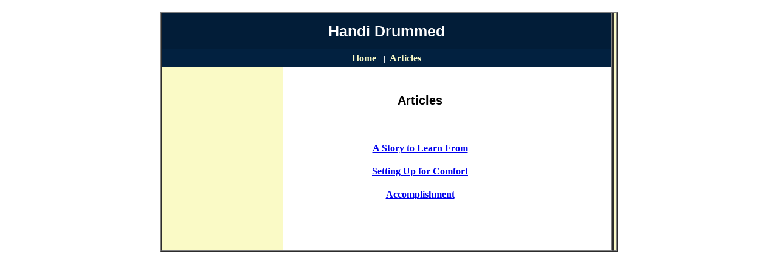

--- FILE ---
content_type: text/html
request_url: https://www.handidrummed.com/articles/
body_size: 344
content:
<html>
<head>
<title>Articles</title>
<meta name="description" content="">
<meta name="keywords" content="">
<meta http-equiv="Content-Type" content="text/html; charset=iso-8859-1">
<LINK rel="stylesheet" href="/common/style1.css" type="text/css">
</head>
<body bgcolor="#FFFFFF" text="#000000">
<table align="center" bgcolor="#FFFFFF" bordercolorlight="#000000" bordercolordark="#000000" width="700" cellpadding="0" cellspacing="0" border="1">
  <tr> 
    <td> 
      <table align="center" width="740" cellpadding="0" cellspacing="0" border="0">
        <tr bgcolor="#021D38"> 
          <th colspan="5"><h1 align="center" class="big">Handi Drummed</h1></th>
        </tr>
        <tr> 
          <th colspan="5" bgcolor="#022140" width="700" height="30"> 
            <center>
              <a href="/" class="menu">Home</a> &nbsp;&nbsp;<font size="-1"><font color="#FFFFFF">|</font></font>&nbsp;&nbsp;<a href="../articles/" class="menu">Articles</a>
            </center>
          </th>
        </tr>
        <tr> 
          <td width="200" bgcolor="#FAFAC6" valign="top">&nbsp; </td>
          <td bgcolor="#003366"> </td>
          <td valign="top"> 
            <table width="450" cellpadding="7" cellspacing="0" border="0">
              <tr> 
                <td>
                  <center>
                    <h1>&nbsp;</h1>
                    <h1>Articles</h1>
                  </center>
                  <p> 
                  <center>
                      <p>&nbsp;</p>
                      <p><strong><a href="/articles/story.html">A Story to Learn From</a></strong></p>
                      <p><strong><a href="/articles/comfort.html">Setting Up for Comfort</a></strong></p>
                      <p><a href="/articles/accomplishment.html"><strong>Accomplishment</strong><br>
                        </a></p>
                      <p>&nbsp;</p>
                      <p>&nbsp; </p>
                  </center>
                </td>
              </tr>
            </table>
        </tr>
      </table>
    </td>
    <td bgcolor="#003366"> </td>
    <td width="200" bgcolor="#FAFAC6" valign="top">&nbsp; </td>
  </tr>
</table>
</body>
</html>


--- FILE ---
content_type: text/css
request_url: https://www.handidrummed.com/common/style1.css
body_size: 475
content:
body {
	background-color: #FFFFFF;
	background-image: url(http://www.handidrummed.com/images/gradient.gif);
	background-repeat: repeat-x;
	background-attachment: fixed; 
	margin: 20px 0;
}
img.align {
	margin-top: 6px;
	margin-left: 6px;
	margin-right: 6px;
	clear: all;
	
}
img.align2 {
	margin-top: 20px;
	margin-left: 6px;
	margin-right: 6px;
	clear: all;
	
}
a.menu:link {color: #FAFAC6; text-decoration: none; font-weight: bold;}
a.menu:visited {color: #FAFAC6; text-decoration: none; font-weight: bold;}
a.menu:hover {color: #FAFAC6; text-decoration: underline; font-weight: bold; }
a.menu:active {color: #FAFAC6; font-weight: bold;}

a.handi:link {color: #273E55; text-decoration: none; font-weight: bold;}
a.handi:visited {color: #273E55; text-decoration: none; font-weight: bold;}
a.handi:hover {color: #8E8E8E; text-decoration: underline; font-weight: bold; }
a.handi:active {color: #8E8E8E; font-weight: bold;}

a.footer:link {color: #FAFAC6; text-decoration: underline; }
a.footer:visited {color: #FAFAC6; text-decoration:underline; }
a.footer:hover {color: #FAFAC6; text-decoration: none; }
a.footer:active {color: #FAFAC6; font-weight: none;}

h1 {
	font-family: arial, helvetica, sans-serif;
	font-size: 20px;
	font-weight: bold;
	color: #000000;
}

h2 {
	font-family: arial, helvetica, sans-serif;
	font-size: 17px;
	color: #021D38;
	font-weight: bold;
}
h3 {
	font-family: arial, helvetica, sans-serif;
	font-size: 17px;
	font-weight: normal;
	color: #000000;
}
h4 {
	font-family: arial, helvetica, sans-serif;
	font-size: 13px;
	font-weight: normal;
	color: #8E8E8E;
}

.big{
	font-size: 25px;
	font-weight: bold;
	color: #FFF;
	margin-top: 15px;
	margin-bottom: 15px;
}

br {
	line-height: 1px;
}

p.menu {
	font-family: arial, helvetica, sans-serif;
	font-size: 12px;
	color: #FAFAC6;
	margin-top: 5px;
	margin-bottom: 3px;
	padding: 0px;
	text-align: center;
}

p { 
	margin-top: 20px; margin-bottom: 0px;
}

p.footer {
	font-family: arial, helvetica, sans-serif;
	font-size: 12px;
	color: #8E8E8E;
	margin-top: 5px;
	margin-bottom: 5px;
	margin-left: 0px;
	margin-right: 0px;
	padding: 0px;
	text-align: center;
}
table.outside {
	width: 800px; background-color: #000326; border: solid #000000 2px; margin: 0 auto; padding: 0px;
}
table.productborder {
	border: solid #000000 1px; margin-left: 6px; margin-right: 6px; padding-top: 6px; padding-bottom: 6px;
}
table.border {
	border: solid #000000 1px; margin-left: 6px; margin-right: 6px;
}
td.border {
	border: solid #000000 1px;
}
td.banner {
	height: 111px; background-image: url(http://www.handidrummed.com/images/handidrummed.jpg); margin: 0px; padding: 0px;
}
td.footer {
	background-image: url(http://www.handidrummed.com/images/footer.jpg); border: solid #000000 2px; margin: 0 auto; 	margin: 0px; padding: 0px;
}
div.sidebar {
	width: 200px; background-color: #777; border: solid #000000 1px; margin: 0 auto; margin-top: 2px; margin-bottom: 		6px; padding-bottom: 6px; text-align: center;
}
div.contentarea {
	width: 100%; background-color: #FFFFFF; border-left: solid #737373 1px; border-bottom: solid #737373 1px; margin: 0 auto; padding-top: 6px; margin-bottom: 6px; padding-bottom: 6px; 
}
div.pictures {
	margin-left: 6px; margin-top: 6px;
}
div.pictures2 {
	margin-left: 6px; margin-top: 20px;
}
form {
	display: inline
}
